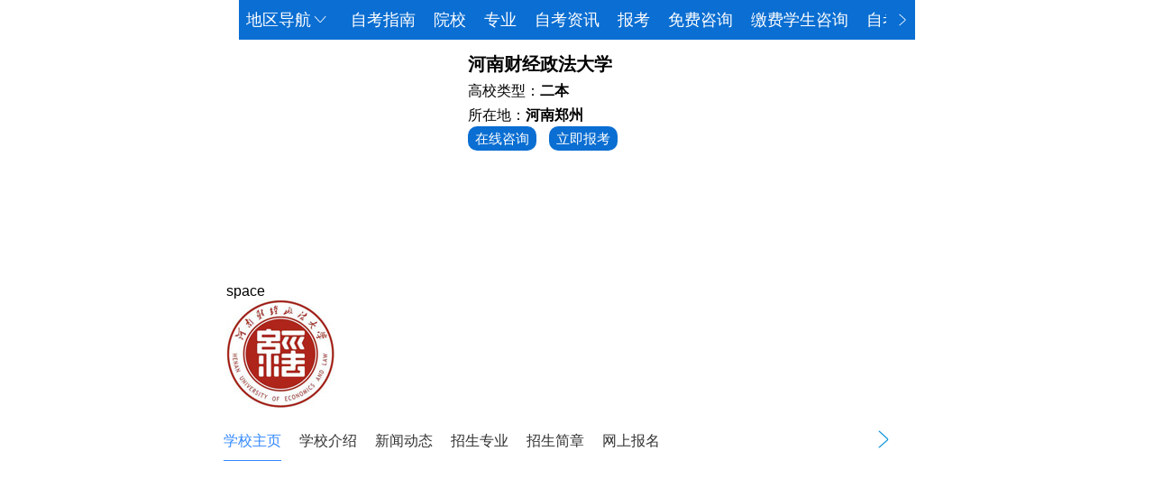

--- FILE ---
content_type: text/html; charset=utf-8
request_url: https://m.zikaowang.org/hncjzfdx/
body_size: 19778
content:
<!DOCTYPE html>
<html mip>
<head>
	
	<meta charset="UTF-8">
	<title>河南财经政法大学自考-河南财经政法大学自考招生网-河南财经政法大学自考本科报名-自考网</title>
	<meta http-equiv="X-UA-Compatible" content="IE=edge,chrome=1" />
	<meta name="viewport" content="width=device-width,initial-scale=1,minimum-scale=1.0,maximum-scale=1.0,user-scalable=no">
	<meta name="keywords" content="河南财经政法大学自考,河南财经政法大学自考招生,河南财经政法大学自考招生网,河南财经政法大学专升本,河南财经政法大学报名,河南财经政法大学自考本科,自考网">
	<meta name="description" content="河南财经政法大学自考招生网为您提供河南财经政法大学自考、河南财经政法大学专升本、河南财经政法大学自考报名、河南财经政法大学自考本科、河南财经政法大学自考招生简章等自考招生信息,自考网让您更全面了解河南财经政法大学自考主考院校。">
	<meta name="applicable-device" content="mobile"> 
	<meta name="format-detection" content="telephone=no"/>  
	<link rel="dns-prefetch" href="//m.zikaowang.org/">
	<link rel="dns-prefetch" href="//www.zikaowang.org/">
	<link rel="shortcut icon" href="//m.zikaowang.org/static/images/favicon.ico">
	<meta http-equiv="Cache-Control" content="no-transform" />
	<link rel="canonical" href="https://m.zikaowang.org/hncjzfdx/"/>
	
	<style mip-custom>
		/*vertical-align:middle;*/
		html, body, div, span, object, iframe, h1, h2, h3, h4, h5, h6, p, blockquote, pre, abbr, address, cite, code, del, dfn, em,img, ins, kbd, q, samp, small, strong, sub, sup, var, b, i, dl, dt, dd, ol, ul, li, fieldset, form, label, legend, table, caption, tbody, tfoot, thead, tr, th, td, article, aside, canvas, details, figcaption, figure, footer, header, hgroup, menu, nav, section, summary, time, mark, audio, video
		{margin:0;padding:0;border:0;outline:0;font-size:100%;background:transparent;}
		article, aside, details, figcaption, figure, footer, header, hgroup, menu, nav, section {display:block;}
		::-webkit-scrollbar {display:none}
		a{-webkit-tap-highlight-color: rgba(0,0,0,0);} /* 消除点击a链接出现的边框*/
		:focus { outline:0; }
		nav ul {list-style-type:none;}
		.clearfix:after{content:"";display:block;height:0;clear:both;visibility:hidden;}
		.clearfix{*+height:1%;}
		i{font-style: normal;}
		li {list-style-type:none;padding: .05rem;}
		blockquote, q {quotes:none;}
		blockquote:before, blockquote:after, q:before, q:after {content:'';content:none;}
		a, span {margin:0;padding:0;font-size:100%;vertical-align:baseline;background:transparent;text-decoration:none;color:#333333;}
		ins {background-color:#ff9;color:#000;text-decoration:none;}
		mark {background-color:#ff9;color:#000;font-style:italic;font-weight:bold;}
		del {text-decoration: line-through;}
		abbr[title], dfn[tetle] {border-bottom:1px dotted;cursor:help;}
		table {border-collapse:collapse;border:none;}
		td {border:solid #dddddd 1px;padding:3px 5px;}
		h1,h2,h3,h4,h5{font-weight: 700;font-size: .18rem;padding: .05rem;}
		p {padding: .05rem;}
		.mleft10 {
			margin-left: 1rem;
		}
		.unbold{
			font-weight: 500!important;
		}
		input[type="button"], input[type="submit"], input[type="reset"],select {-webkit-appearance: none;background-color: #fff;}
		.fl{float:left;}
		.fr{float:right;}
		.clear{clear:both;overflow: hidden;zoom:1;}
		.mtop10{
			margin-top:.12rem;
		}
		.mtop5 {
			margin-top:.05rem;
		}
		html {
			font-size: 100px;
			line-height: 100px
			width: 100%;
		    overflow: hidden;
		    box-sizing: border-box;
		    margin: 0;
		}
		@media screen and (max-width: 360px) {
			html {
				font-size:90px;
				line-height: 90px
			}
		}
		body {
		    width: 100%;
		    overflow: hidden;
		    box-sizing: border-box;
		    max-width: 800px;
		    margin: 0 auto;
		    font: .16rem Arial,Helvetica,sans-serif;
		}
		ul li + li{
			border-top: #eeeeee solid 1px;
		}
		.header .region_btn{
			padding-bottom: 2px;
			height: 95%;
		}
		.padding1 {
			padding: .1rem;
		}
		.padding5 {
			padding: .05rem;
		}
		.font-size16, .font-size16 *{
		    font-size: .16rem;
		}
		.font-size14,.font-size14 * {
		    font-size: .14rem;
		}
		.font-size12 ,.font-size14 *{
		    font-size: .12rem;
		}

		.font-size13,.font-size13 *{
		    font-size: .13rem;
		}
		.font-size18,.font-size18 * {
		    font-size: .18rem;
		}
		.font-size20,.font-size20 * {
		    font-size: .20rem;
		}
		.vertical_center {
		    justify-content:center;
		    display:flex;
		    flex:1;
		    align-items: center;
		}
		.bold {
		    text-align: left;
		    font-size: 16px/24px;
		    font-weight: bold;
		    padding: 5px;
		}
		.text_center {
		    text-align: center;
		    padding: 5px;
		}
		.flexbox,.row ,.form .row,.form .row div{
		    width: auto;
		    display: -webkit-box;
		    -webkit-box-orient: horizontal;
		    -webkit-box-direction: normal;
		    -webkit-box-pack: justify;
		    -webkit-box-align: stretch;
		    -webkit-box-lines: single;
		    display: -webkit-flex;
		    -webkit-justify-content: space-between;
		    -webkit-align-items: strecth;
		    -webkit-align-content: flex-start;
		    -webkit-flex-wrap: nowrap
		}
		.font_grey {
			color: #999;
		}
		.col-1,.col-2,.col-3,.col-4,.col-5,.col-6,.col-7,.col-8,.col-9,.col-10,.col-11,.col-12,.col-sm-22,.col-sm-23,.col-sm-21,.col-sm-20,.col-sm-1,.col-sm-2,.col-sm-3,.col-sm-4 {
		    position: relative;
		    min-height: 1px;
		    padding-right: 1.03092784%;
		    padding-left: 1.03092784%
		}
		.col-sm-1 {
		    width: 4.166666%;
		    flex: 1;
		    -webkit-box-flex: 1;
		    -webkit-flex: 1 1 auto
		}
		.col-sm-2 {
		    width: 8.33333333%;
		    flex: 2;
		    -webkit-box-flex: 2;
		    -webkit-flex: 2 2 auto
		}
		.col-sm-3 {
		    width: 12.5%;
		    flex: 3;
		    -webkit-box-flex: 3;
		    -webkit-flex: 3 3 auto
		}
		.col-sm-4 {
		    width: 16.666666%;
		    flex: 4;
		    -webkit-box-flex: 4;
		    -webkit-flex: 4 4 auto
		}
		.col-sm-20 {
		    width: 83.333333%;
		    flex: 20;
		    -webkit-box-flex: 20;
		    -webkit-flex: 20 20 auto
		}
		.col-sm-21 {
		    width: 91.666666%;
		    flex: 21;
		    -webkit-box-flex: 21;
		    -webkit-flex: 21 21 auto
		}
		.col-sm-22 {
		    width: 95.833333%;
		    flex: 22;
		    -webkit-box-flex: 22;
		    -webkit-flex: 22 22 auto
		}
		.col-sm-23 {
		    width: 91.666666%;
		    flex: 23;
		    -webkit-box-flex: 23;
		    -webkit-flex: 23 23 auto
		}
		.col-1 {
		    width: 8.33333333%;
		    -webkit-box-flex: 1;
		    -webkit-flex: 1 1 auto
		}
		.col-2 {
		    width: 16.66666667%;
		    -webkit-box-flex: 2;
		    -webkit-flex: 2 2 auto
		}
		.col-3 {
		    width: 25%;
		    -webkit-box-flex: 3;
		    -webkit-flex: 3 3 auto
		}
		.col-4 {
		    width: 33.33333333%;
		    -webkit-box-flex: 4;
		    -webkit-flex: 4 4 auto
		}
		.col-5 {
		    width: 41.66666667%;
		    -webkit-box-flex: 5;
		    -webkit-flex: 5 5 auto
		}
		.col-6 {
		    width: 50%;
		    -webkit-box-flex: 6;
		    -webkit-flex: 6 6 auto
		}
		.col-7 {
		    width: 58.33333333%;
		    -webkit-box-flex: 7;
		    -webkit-flex: 7 7 auto
		}
		.col-8 {
		    width: 66.66666667%;
		    -webkit-box-flex: 8;
		    -webkit-flex: 8 8 auto
		}
		.col-9 {
		    width: 75%;
		    -webkit-box-flex: 9;
		    -webkit-flex: 9 9 auto
		}
		.col-10 {
		    width: 83.33333333%;
		    -webkit-box-flex: 10;
		    -webkit-flex: 10 10 auto
		}
		.col-11 {
		    width: 91.66666667%;
		    -webkit-box-flex: 11;
		    -webkit-flex: 11 11 auto
		}
		.col-12 {
		    width: 100%;
		    -webkit-box-flex: 12;
		    -webkit-flex: 12 12 auto
		}
		.two-cell {
			display: inline-block;
			width: 49%;
			padding-top: .05rem;
			box-sizing: border-box;
		}
		.two-cell h2 {
			padding: 4px;
		}
		.icon {
			display: none;
		}
		.select_icon {
			border:2px solid #eeeeee;
			border-radius: 5px;
		}
		.icon_box {
			height: .3rem;
			width: .3rem;
			margin-right: .08rem;
		}
		.icon_box_sm {
			height: .15rem;
			width: .15rem;
			margin-right: .04rem;
		}
		.icon_box_md {
			height: .2rem;
			width: .2rem;
			margin-right: .04rem;
		}
		.icon_box_md,.icon_box_sm,.icon_box {
			position: relative;
			display: inline-block;
			overflow: hidden;
			line-height: 100%!important;
		}
		.icon_box svg,.icon_box_sm svg,.icon_box_md svg {
			width: 100%;
			height: 100%;
		}
		.list-item {
			padding: 10px 20px;
			text-align: left;
			overflow: hidden;
			border-bottom: #eeeeee solid 1px;
			vertical-align: middle;
		}
		.list-item a {
			height: 100%;
			display: inline-block;
		}
		.list-item h2 {
			font-weight: 500;
			color: #333;
			font-size: .18rem;
		}
		.list-item img {
			display: inline-block;
		}
		.list-bottom {
			color: #999!important;
			padding-top: 10px;
			font: 14px/22px Arial,Helvetica,sans-serif;
		}
		.list-bottom span {
			color: #999;
		}
		.margin-left {
			margin-left: 30px;
		}
		.foot-link {
			color:#fff;
			vertical-align: middle;
		}
		.right {
			display: flex!important;
			display: box;      
			display: -webkit-box;      
			display: -moz-box;     
			display: -ms-flexbox;   
			display: -webkit-flex;			
			justify-content:flex-end;
		}
		.flex_right {
			height: 100%;
			display: flex!important;
			display: box;              /* OLD - Android 4.4- */
			display: -webkit-box;      /* OLD - iOS 6-, Safari 3.1-6 */
			display: -moz-box;         /* OLD - Firefox 19- (buggy but mostly works) */
			display: -ms-flexbox;      /* TWEENER - IE 10 */
			display: -webkit-flex;     /* NEW - Chrome */
			/* 09版 */
			-webkit-box-align: center;
			/* 12版 */
			-webkit-align-items: center;
			-moz-align-items: center;
			-ms-align-items: center;
			-o-align-items: center;
			justify-content:flex-end;
		}
		.relative {
			display: inline-block;
			position: relative;
			height: 100%;
		}
		.absolute_middle {
			position: absolute;
			left: 50%;
			right: 50%;
			transform: translate(-50%, -50%);
		}
		.flex_left {
			height: 100%;
			display: flex!important;
			display: box;              /* OLD - Android 4.4- */
			display: -webkit-box;      /* OLD - iOS 6-, Safari 3.1-6 */
			display: -moz-box;         /* OLD - Firefox 19- (buggy but mostly works) */
			display: -ms-flexbox;      /* TWEENER - IE 10 */
			display: -webkit-flex;     /* NEW - Chrome */
			align-items: center;
			/* 09版 */
			-webkit-box-align: center;
			/* 12版 */
			-webkit-align-items: center;
			-moz-align-items: center;
			-ms-align-items: center;
			-o-align-items: center;
			justify-content:flex-start;
		}
		.vertical_middle {
			vertical-align: middle;
		}
		.text_middle {
			display: inline-block;
			vertical-align:middle;
			padding-left: 5px;
			height: 100%;
			line-height: 100%;
		}
		.vertical_center span {
			font-size: .13rem;
		}
		/*文章*/
		.article {
			background-color: #fff;
		}
		.article .article_header {
			padding: .05rem .1rem;
		}
		.article .article_title {
			color: #000;
			font-size: .24rem;
    		line-height: .35rem;
    		font-weight: 700;
		}
		.article .article_time {
			color: #999;
    		font-weight: 400;
    		font-size: .12rem;
		}
		.article_nav {
			padding: .1rem;
			border-bottom: 1px solid #eeeeee;
		}
		.article_nav a{
			color: #0a6ed2;
		}
		.article_content {
			padding: .1rem;
			font-size: .18rem;
    		line-height: 25px;
    		letter-spacing:.2px;
    		color: #333;
    		text-align: justify;
    		word-break: break-word;
    		overflow: hidden;
    		max-width: 100%;
    		overflow: hidden;
    	}
    	.article_content table {
    		text-indent: 0;
    	}
    	.article_content div {
    		text-indent: .36rem;
    	}
    	.article_content table tr div {
    		text-indent: 0;
    	}
    	.article_content a {
    		color: #0a6ed2;
    	}
		.article_content img{
			display: block;
			width: 100%!important;
			max-height: 400px!important;
		}
		.article_content .table-container
		{
			font-size: .12rem!important;
			width: 100%!important;
			overflow-y: auto!important;
			_overflow: auto!important;
			margin: 0 0 1em!important;
		}
		.table-container table{border:0!important; border-collapse:collapse!important;}
		.table-container table td,.table-container table th{border:1px solid #999!important; padding:.1rem!important;min-width: .7rem!important;}
		//添加IOS下滚动条
		.article .article_content .table-container::-webkit-scrollbar
		{
			-webkit-appearance: none!important;
			width: 14px!important;
			height: 14px!important;
		}
		.article_content .table-container::-webkit-scrollbar-thumb
		{
			border-radius: 8px!important;
			border: 3px solid #fff!important;
			background-color: rgba(0, 0, 0, .3)!important;
		}
		/*文章*/
		/*style.css*/
		/*base header*/
		.base_fix{
			width: 100%;
			background-color: #0a6ed2;
			box-sizing: border-box;
			z-index: 1;
			max-width: 750px;
			opacity: 1;
			margin: auto;
		}
		.header {
			width: 100%;
			min-height: .4rem;
			max-height: .55rem;
		}
		.footer {
			width: 100%;
			padding: .1rem;
		}
		.header li,.header a,.header span {
			color: #fff;
			font-size: .18rem;
		}
		.header .mip-vd-tabs-nav-selected {
			border-bottom: 2px solid #fff!important;
		}
		.header .logo a{
			width: 100%;
			height: 100%;
			max-height: .5rem;
		}
		.header .logo img {
			max-width: .64rem;
			max-height: .5rem;
		}
		.header .mip-vd-tabs-nav-view,.header .mip-vd-tabs-nav{
			background-color:#0a6ed2;
		}
		.header .index_bgcolor {
			background: -webkit-linear-gradient(left, #e34028 , #f8701b);
		}
		.region_bgcolor,.region_bgcolor .mip-vd-tabs-nav {
			background: #2d58a8!important;
		}
		.main {
			margin-bottom:.4rem;
		}
		/*.main {
			margin-bottom:.5rem;
		}*/
		.region {
			padding: .15rem;
		}
		.region a {
			display: inline-block;
			padding: .1rem;
			font-size: .18rem;
			color: #fff;
		}
		.copyright {
			text-align: center;
			color: #999;
			font-size: .12rem;
			padding: .1rem;
		}
   		/*base header*/	
   		/*index*/
   		.mip-carousle-subtitle{
   			background-color: #333;
   			opacity: 0.8;
   			filter:alpha(opacity=80); 
   			-moz-opacity:0.8; 
   			-khtml-opacity:0.8; 
   			font-size: .19rem;
   			padding: .05rem .1rem;
   		}
   		.icobox {
   			text-align: center;
   			padding: .05rem;
   			border-bottom: #f7f7f7 solid .08rem;
   		}
   		.icobox .col-4{
   			padding: 0 .2rem;
   		}
   		.icobox span {
   			font-size: .16rem;
   			color:#666;
   		}
   		.icobox a {
   			display: inline-block;
   		}
   		.area_box {
   			position: relative;
   			border-bottom: #f7f7f7 solid .08rem;
   		}
   		.area_box .area_title{
   			position: relative;
   			border-bottom: #dddddd solid 1px;
   			padding: 0 .05rem;
   		}
   		.area_title .title{
   			padding: 0.05rem 0;
   			display: inline-block;
   			border-bottom: #0a6ed2 solid 2px;
   			font-size: .18rem;
   			font-weight: 700;
   		}
   		.area_box .ul_img_list li {
   			padding: .1rem 0;
   			border-bottom: #dddddd solid 1px;
   		}
   		.area_box .mip-vd-tabs-nav-selected {
   			border-bottom: 2px solid #0a6ed2 !important;
   			color: #0a6ed2 !important;
   		}
   		.more,.btn {
   			padding:.05rem .08rem;
   			font-size: .15rem;
   			border: #999 solid 1px;
   			border-radius: 10px;
   			text-align: center;
   		}
   		.btn_blue {
   			background-color: #0a6ed2;
   			color: #fff;
   			border: none;
   		}
		/*index*/
		/* college list */
		.choices_box {
			padding: .1rem;
			background-color: #fff;
			font-size: .18rem;
		}		
		.lightbox {
			color: #fff;
			font-size: .16rem;
		}
		.current,.font_blue,.font_blue *{
			color: #0a6ed2;
		}
		.font_black,.font_black *{
			color: #000!important;
		}
		.kind_box li{
			padding: .15rem .2rem;
			text-align: center;
			font-size: .18rem;
		}
		.tip_area {
			background-color: #f5f5f5;
			padding: .1rem;
			font-size: .16rem;
		}
		.tip_area span {
			color: #0a6ed2;
		}
		.margin_less {
			margin-right: -8%;
		}
		.margin_less8 {
			margin-left: -5%;
		}
		.college_header p,.college_header h3,.college_header h1,.college_header div {
			padding: .03rem; 
		}
		.img_box {
			padding: .05rem;
		}
		.indent_p {
			text-indent: .28rem;
		}
		.special_li,.special_li span,.mip-vd-tabs-nav-selected.special_li,.mip-vd-tabs-nav-selected.special_li span{
			border-bottom: none!important;
			color: #fff!important;
		}
		.form input,.form select {
			color: #757575;
			width: 100%;
			height: 100%;
			margin: 0;
		}
		.form .row,.form div{
			padding: .05rem!important;
		}
		.form .submit_btn {
			background-color: #0a6ed2;
			color: #fff;
		}
		.mip-vd-tabs-nav {
			padding: 0!important;
		}
		.mip-vd-tabs-nav .mip-vd-tabs-nav-li {
			padding: 0!important;
			font-size: .16rem;
		}
		.mip-vd-tabs-nav-li + .mip-vd-tabs-nav-li{
			margin-left: .2rem!important;
		}
		.lightbox {
			padding-top: .6rem;
		}
		.text_nav {
			margin-top:.2rem;
		}
		.text_nav a{
			font-size: .17rem;
			padding: .05rem .02rem;
		}
		.text_nav .col-3 + .col-3 {
			border-left:1px solid #dddddd;
		}
		.text_nav .row+.row{
			border-top:1px solid #dddddd;
		}
		.college_p {
			color: #333;
			padding: .05rem;
			font-size: .18rem;
		}
		.mip-layout-container.mip-gototop-show {
			background-color: rgba(255,255,255,0);
		}
		.pay_img_box {
			padding: .2rem .5rem;
		}
		.mip-showmore-btn{
			    display: inline-block!important;
			    cursor: pointer!important;
			    font-size: 0.16rem!important;
			    color: #5b92e1!important;
			    text-indent: 0px!important;
			    border: 0px!important;
			    text-align: center!important;
			    width:100%!important;
			    padding:0px!important;
			    background-color: #fff!important;
		}
		.mip-showmore-btn{
			height: 50px;
			line-height: 63px;
		}
		.area_box123{
			display: block;
			text-align: center;
		}
		.toux{
			    font-weight: bold;
    font-size: 15px;
    margin-left: 5px;
		}
		.xintoux{
			    margin-top: 4px !important;
		}
		.xinjianjie{
			padding:0px !important;
		}
		.xuexi123{
			margin-top:11px;
		}
		#showmore0123{
			padding: .1rem;
		    font-size: .18rem;
		    line-height: 25px;
		    letter-spacing: .2px;
		    color: #333;
		    text-align: justify;
		    word-break: break-word;
		    overflow: hidden;
		    max-width: 100%;
		    overflow: hidden;
		    text-indent: .36rem;
		}
		
		p.more1 {
			text-align: center;
			}
		p.more1 a {
			text-decoration: underline;
			font-size: 0.16rem;
			color: #e7565c;
			}
		.red{
		  color:#FF9933;
	          font-weight :bold;
		}
		
		
	</style>
	<link rel="stylesheet" type="text/css" href="https://c.mipcdn.com/static/v1/mip.css">
	
<script type="application/ld+json">
    {
        "@context": "https://ziyuan.baidu.com/contexts/cambrian.jsonld",
        "@id": "http://m.zikaowang.org/hncjzfdx/",
        "appid": "1579140087564473",
        "title": "河南财经政法大学自考-河南财经政法大学自考招生网-河南财经政法大学自考本科报名-自考网",
        "images": [
            "http://m.zikaowang.org/media/2014256937.jpg"
        ],
        "description": "河南财经政法大学自考招生网为您提供河南财经政法大学自考、河南财经政法大学专升本、河南财经政法大学自考报名、河南财经政法大学自考本科、河南财经政法大学自考招生简章等自考招生信息，自考网让您更全面了解河南财经政法大学自考主考院校。",
        "pubDate": "2018-04-20T02:04:45"
    }
</script>

	<script>
(function(){
var el = document.createElement("script");
el.src = "https://lf1-cdn-tos.bytegoofy.com/goofy/ttzz/push.js?028dc683a26827feab03142f0b6b615f93b7091a18e32c10f1a2a3a2cc3ce0e330632485602430134f60bc55ca391050b680e2741bf7233a8f1da9902314a3fa";
el.id = "ttzz";
var s = document.getElementsByTagName("script")[0];
s.parentNode.insertBefore(el, s);
})(window)
</script>

</head>
<body>
	<mip-cambrian site-id="1579140087564473"></mip-cambrian>
	<mip-stats-baidu>
		<script type="application/json">
			{
				"token": "8b371169abf1799706b8e3687ce6fd53",
				"_setCustomVar": [1, "login", "1", 2],
				"_setAutoPageview": [true]
			}
		</script>
	</mip-stats-baidu>
	<svg t="1522166631447" class="icon" viewBox="0 0 1024 1024" version="1.1" xmlns="http://www.w3.org/2000/svg" p-id="2681" xmlns:xlink="http://www.w3.org/1999/xlink" width="200" height="200"><symbol viewBox="0 0 1024 1024" id="home"><defs></defs><path d="M965.963701 486.74685 526.971481 47.839565 89.258395 485.532185c-8.363482 8.383948-8.363482 21.966291 0 30.349215 8.42488 8.385994 21.98778 8.385994 30.349215 0l76.296687-76.252685L195.904297 877.321336c0 30.099529 24.460088 54.580083 54.559617 54.580083l559.219441 0c30.099529 0 54.580083-24.480554 54.580083-54.580083L864.263437 445.791066l71.351048 71.307046c4.15053 4.234441 9.641591 6.246261 15.174608 6.246261 5.449106 0 10.982122-2.012843 15.175631-6.246261C974.347648 508.756119 974.347648 495.131821 965.963701 486.74685M821.337789 877.321336c0 6.415107-5.240351 11.654434-11.655458 11.654434L250.463913 888.97577c-6.415107 0-11.632945-5.239328-11.632945-11.654434L238.830969 396.703067l288.140513-288.204981L821.337789 402.865417 821.337789 877.321336 821.337789 877.321336z" p-id="2682" fill="#ffffff"></path><path d="M406.408615 455.833793c0 66.821895 54.328349 121.193223 121.193223 121.193223 66.862827 0 121.1922-54.371328 121.1922-121.193223 0-66.819848-54.329373-121.149221-121.1922-121.149221C460.736964 334.685595 406.408615 389.013945 406.408615 455.833793M527.600815 377.61022c43.134403 0 78.263481 35.130102 78.263481 78.223572 0 43.179428-35.129078 78.265528-78.263481 78.265528-43.136449 0-78.266551-35.087123-78.266551-78.265528C449.334263 412.740322 484.464365 377.61022 527.600815 377.61022" p-id="2683" fill="#ffffff"></path></symbol></svg>

	<svg t="1522167077772" class="icon" viewBox="0 0 1024 1024" version="1.1" xmlns="http://www.w3.org/2000/svg" p-id="5541" xmlns:xlink="http://www.w3.org/1999/xlink" width="200" height="200"><symbol viewBox="0 0 1024 1024" id="survey_white"><defs></defs><path d="M731.499531 47.014558C770.629127 47.014558 802.392705 78.618418 802.392705 117.545505L802.392744 446.638311 412.872048 846.262065 423.917326 846.262039 139.970966 846.262039C100.8091 846.262039 69.096657 814.801393 69.096657 775.971075L69.096655 47.014558 45.441945 47.014558 731.499531 47.014558ZM21.787234 0 21.787234 23.507279 21.787234 775.971075C21.787234 840.784929 74.69902 893.276596 139.970966 893.276596L423.917326 893.276596 433.836385 893.276596 440.788839 886.246008 842.918932 479.596694 849.702128 472.737265 849.702128 463.120003 849.702128 117.545505C849.702128 52.665733 796.770234 0 731.499531 0L45.441945 0 21.787234 0Z" p-id="5542" fill="#ffffff"></path><path d="M778.22803 636.420841 866.898308 725.091119 885.125447 744.577647 982.593479 646.374481 855.512968 518.560378 759.89601 618.825996 778.22803 636.420841ZM917.371009 643.055851 882.031912 678.622341 822.728724 621.430852 856.902924 584.309841 917.371009 643.055851Z" p-id="5543" fill="#ffffff"></path><path d="M772.341518 604.741944 515.869818 861.213644 510.878071 866.205391 509.49361 873.127701 486.177999 989.705748 479.319149 1024 513.613401 1017.14115 630.191448 993.825539 637.113758 992.441078 642.105505 987.449331 898.577205 730.977631 915.06383 714.491006 898.577205 698.00438 805.314769 604.741944 788.828143 588.255319 772.341518 604.741944 772.341518 604.741944 772.341518 604.741944ZM788.548057 654.71881 849.238319 714.613627 613.059177 948.099878 537.423434 964.538791 556.253326 886.787689 788.548057 654.71881Z" p-id="5544" fill="#ffffff"></path><path d="M154.380179 392.170213 695.321949 392.170213C708.387226 392.170213 718.978723 382.415735 718.978723 370.382979 718.978723 358.350223 708.387226 348.595745 695.321949 348.595745L154.380179 348.595745C141.314903 348.595745 130.723404 358.350223 130.723404 370.382979 130.723404 382.415735 141.314903 392.170213 154.380179 392.170213L154.380179 392.170213 154.380179 392.170213Z" p-id="5545" fill="#ffffff"></path><path d="M154.380179 239.659574 695.321949 239.659574C708.387226 239.659574 718.978723 229.905096 718.978723 217.87234 718.978723 205.839583 708.387226 196.085106 695.321949 196.085106L154.380179 196.085106C141.314903 196.085106 130.723404 205.839583 130.723404 217.87234 130.723404 229.905096 141.314903 239.659574 154.380179 239.659574L154.380179 239.659574 154.380179 239.659574Z" p-id="5546" fill="#ffffff"></path></symbol></svg>
	<svg t="1522167200766" class="icon"  viewBox="0 0 1024 1024" version="1.1" xmlns="http://www.w3.org/2000/svg" p-id="5722" xmlns:xlink="http://www.w3.org/1999/xlink" width="200" height="200"><symbol viewBox="0 0 1024 1024" id="comment"><defs></defs><path d="M131.253515 789.333333C87.810305 789.333333 52.51282 753.473975 52.51282 709.41763L52.51282 69.333333 26.25641 96 892.853331 96C936.231586 96 971.487179 131.853286 971.487179 175.915703L971.487179 816 997.74359 789.333333 525.128205 789.333333 517.234323 789.333333 510.649171 793.754413 285.912493 944.636066C273.815607 952.757562 270.491629 969.301024 278.488179 981.586923 286.484727 993.872821 302.773675 997.248736 314.87056 989.127241L539.607238 838.245587 525.128205 842.666667 997.74359 842.666667 1024 842.666667 1024 816 1024 175.915703C1024 102.41369 965.24899 42.666667 892.853331 42.666667L26.25641 42.666667 0 42.666667 0 69.333333 0 709.41763C0 782.925715 58.804881 842.666667 131.253515 842.666667L268.117303 842.666667C282.618319 842.666667 294.373713 830.727593 294.373713 816 294.373713 801.272407 282.618319 789.333333 268.117303 789.333333L131.253515 789.333333Z" p-id="5723" fill="#ffffff"></path><path d="M367.589743 442.666667C367.589743 383.756294 320.568162 336 262.564102 336 204.560043 336 157.538461 383.756294 157.538461 442.666667 157.538461 501.577039 204.560043 549.333333 262.564102 549.333333 320.568162 549.333333 367.589743 501.577039 367.589743 442.666667ZM210.051282 442.666667C210.051282 413.211479 233.562074 389.333333 262.564102 389.333333 291.566133 389.333333 315.076924 413.211479 315.076924 442.666667 315.076924 472.121854 291.566133 496 262.564102 496 233.562074 496 210.051282 472.121854 210.051282 442.666667Z" p-id="5724" fill="#ffffff"></path><path d="M630.153845 442.666667C630.153845 383.756294 583.132265 336 525.128205 336 467.124145 336 420.102564 383.756294 420.102564 442.666667 420.102564 501.577039 467.124145 549.333333 525.128205 549.333333 583.132265 549.333333 630.153845 501.577039 630.153845 442.666667ZM472.615386 442.666667C472.615386 413.211479 496.126176 389.333333 525.128205 389.333333 554.130236 389.333333 577.641026 413.211479 577.641026 442.666667 577.641026 472.121854 554.130236 496 525.128205 496 496.126176 496 472.615386 472.121854 472.615386 442.666667Z" p-id="5725" fill="#ffffff"></path><path d="M892.717948 442.666667C892.717948 383.756294 845.696367 336 787.692307 336 729.688247 336 682.666667 383.756294 682.666667 442.666667 682.666667 501.577039 729.688247 549.333333 787.692307 549.333333 845.696367 549.333333 892.717948 501.577039 892.717948 442.666667ZM735.179488 442.666667C735.179488 413.211479 758.690278 389.333333 787.692307 389.333333 816.694338 389.333333 840.205129 413.211479 840.205129 442.666667 840.205129 472.121854 816.694338 496 787.692307 496 758.690278 496 735.179488 472.121854 735.179488 442.666667Z" p-id="5726" fill="#ffffff"></path></symbol></svg>
	<svg t="1522168341924" class="icon"  viewBox="0 0 1024 1024" version="1.1" xmlns="http://www.w3.org/2000/svg" p-id="6079" xmlns:xlink="http://www.w3.org/1999/xlink" width="200" height="200"><symbol viewBox="0 0 1024 1024" id="more"><defs></defs><path d="M642.174253 504.59418C650.164439 511.835287 650.070886 522.174253 641.84009 529.376198L332.618569 799.94503C323.751654 807.703582 322.853148 821.181184 330.611697 830.048098 338.370249 838.915012 351.847851 839.813519 360.714765 832.05497L669.936288 561.486138C697.36486 537.486138 697.727953 497.358861 670.825747 472.978737L360.992414 192.192278C352.26205 184.280386 338.770837 184.943889 330.858944 193.674252 322.947053 202.404616 323.610556 215.895829 332.340919 223.807723L642.174253 504.59418Z" p-id="6080" fill="#ffffff"></path></symbol></svg>
	<svg t="1522215572109" class="icon" viewBox="0 0 1024 1024" version="1.1" xmlns="http://www.w3.org/2000/svg" p-id="9203" xmlns:xlink="http://www.w3.org/1999/xlink" width="200" height="200"><symbol viewBox="0 0 1024 1024" id="close"><defs></defs><path d="M176.661601 817.172881C168.472798 825.644055 168.701706 839.149636 177.172881 847.338438 185.644056 855.527241 199.149636 855.298332 207.338438 846.827157L826.005105 206.827157C834.193907 198.355983 833.964998 184.850403 825.493824 176.661601 817.02265 168.472798 803.517069 168.701706 795.328267 177.172881L176.661601 817.172881Z" p-id="9204" fill="#ffffff"></path><path d="M795.328267 846.827157C803.517069 855.298332 817.02265 855.527241 825.493824 847.338438 833.964998 839.149636 834.193907 825.644055 826.005105 817.172881L207.338438 177.172881C199.149636 168.701706 185.644056 168.472798 177.172881 176.661601 168.701706 184.850403 168.472798 198.355983 176.661601 206.827157L795.328267 846.827157Z" p-id="9205" fill="#ffffff"></path></symbol></svg>
	<svg t="1522337134263" class="icon" viewBox="0 0 1024 1024" version="1.1" xmlns="http://www.w3.org/2000/svg" p-id="2940" xmlns:xlink="http://www.w3.org/1999/xlink" width="200" height="200"><symbol viewBox="0 0 1024 1024" id="more_unfold_white"><defs></defs><path d="M478.31207 644.159081C502.692194 671.061286 542.819471 670.698193 566.819471 643.269621L837.388303 334.048098C845.146852 325.181184 844.248346 311.703582 835.381431 303.94503 826.514517 296.186481 813.036915 297.084988 805.278364 305.951902L534.709532 615.173423C527.507586 623.40422 517.168621 623.497773 509.927514 615.507586L229.141056 305.674253C221.229163 296.943889 207.737949 296.280386 199.007586 304.192277 190.277222 312.104171 189.61372 325.595383 197.525612 334.325747L478.31207 644.159081Z" p-id="2941" fill="#ffffff"></path></symbol></svg>

	<mip-lightbox
		id="region-lightbox"
		layout="nodisplay"
		class="mip-hidden"
		content-scroll>
		<div class="lightbox">
			<div class="region">
				
				
				<a href="/">全国</a>
				
				
				
				<a href="/beijin/">北京</a>
				
				
				
				<a href="/shanghai/">上海</a>
				
				
				
				<a href="/tianjin/">天津</a>
				
				
				
				<a href="/chongqing/">重庆</a>
				
				
				
				<a href="/hebei/">河北</a>
				
				
				
				<a href="/shanxi/">山西</a>
				
				
				
				<a href="/liaoning/">辽宁</a>
				
				
				
				<a href="/jilin/">吉林</a>
				
				
				
				<a href="/jiangsu/">江苏</a>
				
				
				
				<a href="/zhejiang/">浙江</a>
				
				
				
				<a href="/anhui/">安徽</a>
				
				
				
				<a href="/fujian/">福建</a>
				
				
				
				<a href="/jiangxi/">江西</a>
				
				
				
				<a href="/shandong/">山东</a>
				
				
				
				<a href="/henan/">河南</a>
				
				
				
				<a href="/hubei/">湖北</a>
				
				
				
				<a href="/hunan/">湖南</a>
				
				
				
				<a href="/guangdong/">广东</a>
				
				
				
				<a href="/hainan/">海南</a>
				
				
				
				<a href="/sichuan/">四川</a>
				
				
				
				<a href="/guizhou/">贵州</a>
				
				
				
				<a href="/yunnan/">云南</a>
				
				
				
				<a href="/shanx/">陕西</a>
				
				
				
				<a href="/gansu/">甘肃</a>
				
				
				
				<a href="/qinghai/">青海</a>
				
				
				
				<a href="/guangxi/">广西</a>
				
				
				
				<a href="/xizang/">西藏</a>
				
				
				
				<a href="/ningxia/">宁夏</a>
				
				
				
				<a href="/xinjiang/">新疆</a>
				
				
				
				<a href="/heilongjiang/">黑龙江</a>
				
				
				
				<a href="/neimenggu/">内蒙古</a>
				
				
			</div>
			<div on="tap:region-lightbox.toggle" class="lightbox-close vertical_center mtop10"><i class="icon_box"><svg><use xlink:href="#close"/></svg></i></div>
		</div>
	</mip-lightbox>	
	<div class="header base_fix ">
		<div class="row">
			<div class="col-sm-23">
				<mip-vd-tabs allow-scroll current="0">
					<section class="tab-nav">
						<li class="special_li"><span class="vertical_center" on="tap:region-lightbox.toggle" id="btn-open" role="button" tabindex="0">地区导航 <i class="icon_box_md"><svg><use xlink:href="#more_unfold_white"/></svg></i></span></li>
						<li><a href="/zn/">自考指南</a></li>
						
							<li><a href="/guangdong/dx/">院校</a></li>
						
						<li><a href="/guangdong/zy/">专业</a></li>
						
						
						
							<li><a href="/z/">自考资讯</a></li>
						

						
						<li><a rel="nofollow" href="https://zkbmrk.zikaowang.org/?scene=10001">报考</a></li>	
						
						<li><a rel="nofollow" href="https://zixun.zikaowang.org/?scene=10011">免费咨询</a></li>
						
						<li><a rel="nofollow" href="https://baomingxuesheng.zikaowang.org/?scene=102010">缴费学生咨询</a></li>
						
						<li><a rel="nofollow" href="https://m.zikaowang.org/zikao/">自考问答</a></li>
						
						<li><a href="https://m.zikaowang.org/zhinan/">自考经验</a></li>
						
						<li><a href="https://m.zikaowang.org/beikao/">备考</a></li>
						
						<li><a rel="nofollow" href="https://chengjichaxun.zikaowang.org/?scene=102010">成绩查询</a></li>
						
						<li><a rel="nofollow" href="https://chengjichaxun.zikaowang.org/?scene=102010">科目查询</a></li>
						
						<li><a rel="nofollow" href="https://jinshuju.net/f/r8ZF5I">自考测评</a></li>
						
						<li><a rel="nofollow" href="https://jinshuju.net/f/UFK4kN">测专业</a></li>				
						
						
						
						
					
					</section>
				</mip-vd-tabs>
			</div>
			<div class="ccol-sm-1">
				<i class="icon_box_md mtop10"><svg><use xlink:href="#more"/></svg></i>
			</div>
		</div>
	</div>
	
	<div class="main">

		


<mip-push></mip-push>
<mip-cambrian site-id="1579140087564473"></mip-cambrian>
<svg t="1522165170334" class="icon" viewBox="0 0 1024 1024" version="1.1" xmlns="http://www.w3.org/2000/svg" p-id="3773" xmlns:xlink="http://www.w3.org/1999/xlink" width="200" height="200"><symbol viewBox="0 0 1024 1024" id="survey"><defs></defs><path d="M731.499531 47.014558C770.629127 47.014558 802.392705 78.618418 802.392705 117.545505L802.392744 446.638311 412.872048 846.262065 423.917326 846.262039 139.970966 846.262039C100.8091 846.262039 69.096657 814.801393 69.096657 775.971075L69.096655 47.014558 45.441945 47.014558 731.499531 47.014558ZM21.787234 0 21.787234 23.507279 21.787234 775.971075C21.787234 840.784929 74.69902 893.276596 139.970966 893.276596L423.917326 893.276596 433.836385 893.276596 440.788839 886.246008 842.918932 479.596694 849.702128 472.737265 849.702128 463.120003 849.702128 117.545505C849.702128 52.665733 796.770234 0 731.499531 0L45.441945 0 21.787234 0Z" p-id="3774"></path><path d="M778.22803 636.420841 866.898308 725.091119 885.125447 744.577647 982.593479 646.374481 855.512968 518.560378 759.89601 618.825996 778.22803 636.420841ZM917.371009 643.055851 882.031912 678.622341 822.728724 621.430852 856.902924 584.309841 917.371009 643.055851Z" p-id="3775"></path><path d="M772.341518 604.741944 515.869818 861.213644 510.878071 866.205391 509.49361 873.127701 486.177999 989.705748 479.319149 1024 513.613401 1017.14115 630.191448 993.825539 637.113758 992.441078 642.105505 987.449331 898.577205 730.977631 915.06383 714.491006 898.577205 698.00438 805.314769 604.741944 788.828143 588.255319 772.341518 604.741944 772.341518 604.741944 772.341518 604.741944ZM788.548057 654.71881 849.238319 714.613627 613.059177 948.099878 537.423434 964.538791 556.253326 886.787689 788.548057 654.71881Z" p-id="3776"></path><path d="M154.380179 392.170213 695.321949 392.170213C708.387226 392.170213 718.978723 382.415735 718.978723 370.382979 718.978723 358.350223 708.387226 348.595745 695.321949 348.595745L154.380179 348.595745C141.314903 348.595745 130.723404 358.350223 130.723404 370.382979 130.723404 382.415735 141.314903 392.170213 154.380179 392.170213L154.380179 392.170213 154.380179 392.170213Z" p-id="3777"></path><path d="M154.380179 239.659574 695.321949 239.659574C708.387226 239.659574 718.978723 229.905096 718.978723 217.87234 718.978723 205.839583 708.387226 196.085106 695.321949 196.085106L154.380179 196.085106C141.314903 196.085106 130.723404 205.839583 130.723404 217.87234 130.723404 229.905096 141.314903 239.659574 154.380179 239.659574L154.380179 239.659574 154.380179 239.659574Z" p-id="3778"></path></symbol></svg>

<svg t="1522159951541" class="icon" viewBox="0 0 1024 1024" version="1.1" xmlns="http://www.w3.org/2000/svg" p-id="3641" xmlns:xlink="http://www.w3.org/1999/xlink" width="200" height="200"><symbol viewBox="0 0 1024 1024" id="office"><defs></defs><path d="M335.282306 183.504536C399.587328 182.548893 442.778899 199.117283 470.183494 226.629346 479.127332 235.60826 485.691302 245.142637 490.241971 254.557311 492.795622 259.840447 494.049041 263.561299 494.358795 264.925906L493.723712 259.259077 493.723706 699.099804C493.723706 696.981894 495.816045 692.079345 503.591595 688.635633 511.039185 685.337167 515.68422 686.834726 517.176538 688.093387L500.671543 707.66237 521.297207 692.498532C514.140179 682.763631 499.631258 670.285491 476.134074 658.64086 439.577969 640.524544 390.86048 629.894921 328.491925 629.894918 265.860796 629.894918 219.424582 640.28182 186.827162 658.258419 164.977332 670.308013 152.538132 683.718827 147.220271 694.69113L170.257196 705.856258 151.035786 688.947757C152.884078 686.846639 158.307299 684.196634 167.849005 687.949566 177.092077 691.585039 179.2 696.799883 179.2 699.335548L179.2 398.950257 179.2 259.259077 175.817447 271.976979C177.078908 269.773279 180.088681 265.192189 184.828724 259.034371 192.95423 248.478476 202.792594 237.872508 214.297641 227.992039 247.526453 199.455319 287.381649 182.790944 334.514421 183.504429L335.282306 183.504536ZM335.289387 132.310295C274.661039 131.392517 223.081402 152.95915 180.940156 189.149816 156.32698 210.287473 139.975514 231.529763 131.382553 246.541175L128 252.450301 128 259.259077 128 398.950257 128 699.335548C128 736.73895 164.542545 751.111817 189.478606 722.764759L191.776657 720.152358 193.294121 717.021387C194.07832 715.403356 199.156367 709.928666 211.552092 703.092757 236.030601 689.593519 274.024879 681.094918 328.491925 681.094918 383.221547 681.094921 424.163878 690.02809 453.399258 704.516431 469.376966 712.434594 477.614626 719.519247 480.045882 722.82621L481.844905 725.27322 484.166551 727.231356C511.279708 750.0993 544.923706 735.198707 544.923706 699.099804L544.923712 259.259078 544.288627 253.592249C540.427211 236.580977 529.175531 213.302876 506.45814 190.496398 468.987716 152.87903 412.352271 131.153539 334.521502 132.310188L335.289387 132.310295Z" p-id="3642"></path><path d="M0 389.973306 0 868.143132C0 904.875637 34.793167 919.400433 61.4635 894.751492L63.46242 892.684141C65.301149 890.555164 69.655573 886.137687 76.498228 880.179637 88.306297 869.898093 102.566352 859.53706 119.251411 849.825615 167.295691 821.861709 224.90855 805.049818 292.337329 805.049818 358.378978 805.04982 409.459345 824.330434 448.125308 856.35226 461.506042 867.433726 472.380655 879.265242 480.912593 891.002999 485.832384 897.771373 488.762874 902.741986 489.872527 905.022522 496.058545 917.735902 511.379537 923.027375 524.092917 916.841355 536.806298 910.655337 542.097771 895.334345 535.91175 882.620964 527.471002 865.273707 509.777717 840.932282 480.782336 816.9193 433.134118 777.458677 370.586889 753.84982 292.337329 753.849818 215.474895 753.849815 149.074727 773.225916 93.495781 805.575332 59.761154 825.210385 36.872315 845.140198 24.713677 859.218116L44.088049 875.95113 26.712598 857.150765C28.162783 855.810492 32.877261 854.053882 40.792576 857.358219 49.035365 860.799264 51.2 865.870108 51.2 868.143132L51.2 389.973306C51.2 375.834816 39.73849 364.373306 25.6 364.373306 11.46151 364.373306 0 375.834816 0 389.973306L0 389.973306Z" p-id="3643"></path><path d="M696.80221 132.310188C618.971441 131.153539 562.335996 152.87903 524.86557 190.496398 502.148181 213.302876 490.896501 236.580977 487.035083 253.592249L486.4 259.259078 486.400004 699.099804C486.400006 735.198707 520.044004 750.0993 547.157161 727.231356L549.478807 725.27322 551.27783 722.82621C553.709086 719.519247 561.946746 712.434594 577.924452 704.516431 607.159834 690.02809 648.102165 681.094921 702.831787 681.094918 757.298833 681.094918 795.293111 689.593519 819.77162 703.092757 832.167345 709.928666 837.245391 715.403356 838.029591 717.021387L839.547055 720.152358 841.845105 722.764759C866.781167 751.111817 903.323712 736.73895 903.323712 699.335548L903.323712 398.950257 903.323712 259.259077 903.323712 252.450301 899.941158 246.541175C891.348196 231.529763 874.996732 210.287473 850.383556 189.149816 808.24231 152.95915 756.662673 131.392517 696.034325 132.310295L696.80221 132.310188ZM696.809291 183.504429C743.942063 182.790944 783.797257 199.455319 817.026071 227.992039 828.531119 237.872508 838.369481 248.478476 846.494989 259.034371 851.235031 265.192189 854.244804 269.773279 855.506263 271.976979L852.123712 259.259077 852.123712 398.950257 852.123712 699.335548C852.123712 696.799883 854.231635 691.585039 863.474707 687.949566 873.016412 684.196634 878.439633 686.846639 880.287925 688.947757L861.066515 705.856258 884.103441 694.69113C878.785579 683.718827 866.346381 670.308013 844.49655 658.258419 811.89913 640.28182 765.462916 629.894918 702.831785 629.894918 640.463232 629.894921 591.745741 640.524544 555.189638 658.64086 531.692454 670.285491 517.183533 682.763631 510.026502 692.498532L530.652166 707.66237 514.147172 688.093387C515.63949 686.834726 520.284527 685.337167 527.732117 688.635633 535.507665 692.079345 537.600004 696.981894 537.600004 699.099804L537.6 259.259077 536.964917 264.925906C537.274671 263.561299 538.52809 259.840447 541.081741 254.557311 545.63241 245.142637 552.196378 235.60826 561.140218 226.629346 588.544813 199.117283 631.736384 182.548893 696.041406 183.504536L696.809291 183.504429Z" p-id="3644"></path><path d="M972.799998 389.973306 972.799998 868.143132C972.799998 865.870108 974.964631 860.799264 983.207422 857.358219 991.122737 854.053882 995.837214 855.810492 997.287401 857.150765L979.911949 875.95113 999.286321 859.218116C987.127682 845.140198 964.238844 825.210385 930.504218 805.575332 874.925269 773.225916 808.525103 753.849815 731.662669 753.849818 653.132708 753.84982 590.55104 778.737178 543.127755 820.261999 514.370099 845.442805 496.945662 870.897404 488.705389 888.977229 482.841769 901.842485 488.517717 917.025242 501.382974 922.888862 514.248233 928.752482 529.430987 923.076533 535.294607 910.211275 536.420563 907.740836 539.350332 902.450639 544.25735 895.282189 552.731727 882.902347 563.54464 870.438419 576.856734 858.782071 615.190044 825.216625 665.901421 805.04982 731.662669 805.049818 799.091447 805.049818 856.704307 821.861709 904.748587 849.825615 921.433645 859.53706 935.6937 869.898093 947.501771 880.179637 954.344425 886.137687 958.698848 890.555164 960.537577 892.684141L962.536497 894.751492C989.206831 919.400433 1023.999998 904.875637 1023.999998 868.143132L1023.999998 389.973306C1023.999998 375.834816 1012.538487 364.373306 998.399998 364.373306 984.261508 364.373306 972.799998 375.834816 972.799998 389.973306L972.799998 389.973306Z" p-id="3645"></path></symbol></svg>
<svg t="1522223026650" class="icon" viewBox="0 0 1024 1024" version="1.1" xmlns="http://www.w3.org/2000/svg" p-id="9381" xmlns:xlink="http://www.w3.org/1999/xlink" width="200" height="200"><symbol viewBox="0 0 1024 1024" id="more_blue"><defs></defs><path d="M642.174253 504.59418C650.164439 511.835287 650.070886 522.174253 641.84009 529.376198L332.618569 799.94503C323.751654 807.703582 322.853148 821.181184 330.611697 830.048098 338.370249 838.915012 351.847851 839.813519 360.714765 832.05497L669.936288 561.486138C697.36486 537.486138 697.727953 497.358861 670.825747 472.978737L360.992414 192.192278C352.26205 184.280386 338.770837 184.943889 330.858944 193.674252 322.947053 202.404616 323.610556 215.895829 332.340919 223.807723L642.174253 504.59418Z" p-id="9382" fill="#1296db"></path></symbol></svg>

<div class="college_header padding5">
    <div class="row">
    	<div class="col-4"><mip-img popup layout="responsive" width="440" height="440" src="/media/2014244299.jpg" /></mip-img></div>
        <div class="col-8">
        	<h1 class="font-size20">河南财经政法大学</h1>
            <div>高校类型：<b>二本</b></div>
            <div>所在地：<b>河南郑州</b></div>
            
            
            <!-- <div>学校网址：<b class="font-size12">http://cjy.huel.edu.cn/</b></div> -->
            <div><a class="btn btn_blue" style="margin-right:10px" href="https://zixun.zikaowang.org/?scene=301" rel="nofollow"  class="ljbm">在线咨询</a>  <a class="btn btn_blue" href="https://zkbmrk.zikaowang.org/?scene=30001" rel="nofollow"  class="ljbm">立即报考</a></div>
        </div>
    </div>
</div>
<div class="row">
    <div class="col-11">
        <div>
            <mip-vd-tabs allow-scroll current="0">
            <section class="tab-nav">
                <li>学校主页</li>
                <li>学校介绍</li>
                <li>新闻动态</li>
                <li>招生专业</li>
                <li>招生简章</li>
                <a  href="https://zkbmrk.zikaowang.org/?scene=30002" rel="nofollow" >网上报名</a>
            </section>
            <div class="margin_less">
                <div class="area_box">
                    <div class="img_box"><mip-img layout="responsive" width="700" height="440" src="/media/2014256937.jpg"></mip-img></div>
                    <mip-showmore maxlen='300' id="showmore0123">
                        
                        <div><div>河南财经政法大学成教院由原河南财经学院成教院和河南政法干部管理学院成教部于2010年5月合并组建，实质统一办公始自2011年3月。2011年8月1日由信息学院路回迁至4号楼办公。</div><div><br/></div><div>成教院现有正式职工20人，聘用人员5人，其中高级职称4人，中级职称13人；有8个科室，分别是：办公室、教务科、学生科、教材科、自考办、函授站管理科、培训与远程教育科、团总支。</div><div><br/></div><div>目前，在校的成招脱产、业余、函授生共有6000余人，在籍自考生32000余人。另外，从2008年开始，我校开始开展自考专升本助学考试和在校外设立函授站，目前与我校合作的助学院校有20余所，学生4000余人；设立函授站5个，学生360余人。成教院自成立以来为社会贡献毕业生22万余人。</div><div><br/></div><div>成教院先后两次荣获“全国自学考试先进集体”、被省教育厅、人事厅授予“全省培训教育工作先进集体”，在省成人教育教学工作评估中荣获“优秀”、被学校授予“文明单位”等称号。<br/></div></div>
                        
                    </mip-showmore>
                    <!-- <div on="tap:showmore0123.toggle" data-closetext="收起" class="mip-showmore-btn"></div> -->
                </div>
                <div class="area_box">

                    <div class="area_title">
                        <span class="title">新闻动态</span>
                    </div>
                    <ul class="ul_img_list">
                        
                        <li class="row">
                            
                            <div class="padding1">
                                <a href="/zikao/2n4yhsg.html"><h2>2026年4月河南自考计算机科学与技术(计算机及应用)本科报名材料</h2></a>
                                <div class="list-bottom"><span>2025-12-26</span><span>&nbsp&nbsp阅读:1146</span></div>
                            </div>
                            
                        </li>
                        
                        <li class="row">
                            
                            <div class="padding1">
                                <a href="/zikao/2n4yhyz.html"><h2>2026年4月河南自考电气工程及其自动化(原电气工程与自动化)本科报名费用</h2></a>
                                <div class="list-bottom"><span>2025-12-25</span><span>&nbsp&nbsp阅读:1108</span></div>
                            </div>
                            
                        </li>
                        
                        <li class="row">
                            
                            <div class="padding1">
                                <a href="/zikao/zkhjrhbm.html"><h2>周口户籍如何报名自考？学校怎么选？</h2></a>
                                <div class="list-bottom"><span>2025-12-25</span><span>&nbsp&nbsp阅读:1166</span></div>
                            </div>
                            
                        </li>
                        
                        <li class="row">
                            
                            <div class="padding1">
                                <a href="/zikao/hnzkbkbml.html"><h2>河南自考本科报名流程是什么？考本科考哪几门？</h2></a>
                                <div class="list-bottom"><span>2025-12-25</span><span>&nbsp&nbsp阅读:1096</span></div>
                            </div>
                            
                        </li>
                        
                        <li class="row">
                            
                            <div class="padding1">
                                <a href="/zikao/hnpyzkzn.html"><h2>河南濮阳自考在哪报名啊？注意事项有吗？</h2></a>
                                <div class="list-bottom"><span>2025-12-24</span><span>&nbsp&nbsp阅读:830</span></div>
                            </div>
                            
                        </li>
                        
                        <li class="row">
                            
                            <div class="padding1">
                                <a href="/zikao/gyzkzmbmb.html"><h2>巩义自考怎么报名？教育类专业怎么样？</h2></a>
                                <div class="list-bottom"><span>2025-12-24</span><span>&nbsp&nbsp阅读:851</span></div>
                            </div>
                            
                        </li>
                        
                        <li class="row">
                            
                            <div class="padding1">
                                <a href="/zikao/ayzkzjbm.html"><h2>安阳自考自己报名具体流程有吗？推荐什么专业？</h2></a>
                                <div class="list-bottom"><span>2025-12-24</span><span>&nbsp&nbsp阅读:1101</span></div>
                            </div>
                            
                        </li>
                        
                        <li class="row">
                            
                            <div class="padding1">
                                <a href="/zikao/hbjxzkbm.html"><h2>鹤壁浚县自考报名入口有吗？报考流程是什么？</h2></a>
                                <div class="list-bottom"><span>2025-12-24</span><span>&nbsp&nbsp阅读:766</span></div>
                            </div>
                            
                        </li>
                        
                        <li class="row">
                            
                            <div class="padding1">
                                <a href="/zikao/hnayzkzn.html"><h2>河南安阳自考在哪报名？报名条件是什么？</h2></a>
                                <div class="list-bottom"><span>2025-12-24</span><span>&nbsp&nbsp阅读:812</span></div>
                            </div>
                            
                        </li>
                        
                        <li class="row">
                            
                            <div class="padding1">
                                <a href="/zikao/zzzkzmzw.html"><h2>郑州自考怎么在网上报名？需要准备什么材料？</h2></a>
                                <div class="list-bottom"><span>2025-12-24</span><span>&nbsp&nbsp阅读:829</span></div>
                            </div>
                            
                        </li>
                        
                    </ul>
                </div>
                <div class="area_box">
                    <div class="area_title">
                        <span class="title">招生专业</span>
                    </div>
                    <ul class="ul_img_list">
                        
                        <li class="row">
                            <div class="col-4"><a href="/henan/gsqyglhu/"><mip-img class="xintoux" layout="responsive"  width="210" height="123" src="/media/21143451946.jpg.185x100_q85_crop.jpg"></mip-img></a></div>
                            <div class="col-8">
                                <a href="/henan/gsqyglhu/"><span class="toux">工商企业管理 (大专)</span></a>
                                <div class="list-bottom xinjianjie"><p>简介：</p></div>
                                <div class="row font-size12">
                                    <div class="col-6">
                                        <a class="vertical_center" href="/henan/gsqyglhu/">
                                            <i class="icon_box"><svg><use xlink:href="#office"/></svg></i>
                                            <span>课程设置</span>
                                        </a>
                                    </div>
                                    <div class="col-6">
                                        <a class="vertical_center" href="https://zkbmrk.zikaowang.org/?profession=1987&scene=30003"  rel="nofollow">
                                            <i class="icon_box"><svg><use xlink:href="#survey"/></svg></i>
                                            <span>我要报考</span>
                                        </a>
                                    </div>  
                                </div>
                            </div>
                        </li>
                        
                        <li class="row">
                            <div class="col-4"><a href="/henan/hjtpw/"><mip-img class="xintoux" layout="responsive"  width="210" height="123" src="/media/20154752221.jpg.185x100_q85_crop.jpg"></mip-img></a></div>
                            <div class="col-8">
                                <a href="/henan/hjtpw/"><span class="toux">会计 (大专)</span></a>
                                <div class="list-bottom xinjianjie"><p>简介：</p></div>
                                <div class="row font-size12">
                                    <div class="col-6">
                                        <a class="vertical_center" href="/henan/hjtpw/">
                                            <i class="icon_box"><svg><use xlink:href="#office"/></svg></i>
                                            <span>课程设置</span>
                                        </a>
                                    </div>
                                    <div class="col-6">
                                        <a class="vertical_center" href="https://zkbmrk.zikaowang.org/?profession=1988&scene=30003"  rel="nofollow">
                                            <i class="icon_box"><svg><use xlink:href="#survey"/></svg></i>
                                            <span>我要报考</span>
                                        </a>
                                    </div>  
                                </div>
                            </div>
                        </li>
                        
                        <li class="row">
                            <div class="col-4"><a href="/henan/mslq/"><mip-img class="xintoux" layout="responsive"  width="210" height="123" src="/media/11115633718.jpg.185x100_q85_crop.jpg"></mip-img></a></div>
                            <div class="col-8">
                                <a href="/henan/mslq/"><span class="toux">秘书 (大专)</span></a>
                                <div class="list-bottom xinjianjie"><p>简介：</p></div>
                                <div class="row font-size12">
                                    <div class="col-6">
                                        <a class="vertical_center" href="/henan/mslq/">
                                            <i class="icon_box"><svg><use xlink:href="#office"/></svg></i>
                                            <span>课程设置</span>
                                        </a>
                                    </div>
                                    <div class="col-6">
                                        <a class="vertical_center" href="https://zkbmrk.zikaowang.org/?profession=1989&scene=30003"  rel="nofollow">
                                            <i class="icon_box"><svg><use xlink:href="#survey"/></svg></i>
                                            <span>我要报考</span>
                                        </a>
                                    </div>  
                                </div>
                            </div>
                        </li>
                        
                        <li class="row">
                            <div class="col-4"><a href="/henan/jrglhv/"><mip-img class="xintoux" layout="responsive"  width="210" height="123" src="/media/191474137.jpg.185x100_q85_crop.jpg"></mip-img></a></div>
                            <div class="col-8">
                                <a href="/henan/jrglhv/"><span class="toux">金融管理 (本科)</span></a>
                                <div class="list-bottom xinjianjie"><p>简介：</p></div>
                                <div class="row font-size12">
                                    <div class="col-6">
                                        <a class="vertical_center" href="/henan/jrglhv/">
                                            <i class="icon_box"><svg><use xlink:href="#office"/></svg></i>
                                            <span>课程设置</span>
                                        </a>
                                    </div>
                                    <div class="col-6">
                                        <a class="vertical_center" href="https://zkbmrk.zikaowang.org/?profession=1990&scene=30003"  rel="nofollow">
                                            <i class="icon_box"><svg><use xlink:href="#survey"/></svg></i>
                                            <span>我要报考</span>
                                        </a>
                                    </div>  
                                </div>
                            </div>
                        </li>
                        
                        <li class="row">
                            <div class="col-4"><a href="/henan/gsqyglkk/"><mip-img class="xintoux" layout="responsive"  width="210" height="123" src="/media/21143451946.jpg.185x100_q85_crop.jpg"></mip-img></a></div>
                            <div class="col-8">
                                <a href="/henan/gsqyglkk/"><span class="toux">工商企业管理 (本科)</span></a>
                                <div class="list-bottom xinjianjie"><p>简介：</p></div>
                                <div class="row font-size12">
                                    <div class="col-6">
                                        <a class="vertical_center" href="/henan/gsqyglkk/">
                                            <i class="icon_box"><svg><use xlink:href="#office"/></svg></i>
                                            <span>课程设置</span>
                                        </a>
                                    </div>
                                    <div class="col-6">
                                        <a class="vertical_center" href="https://zkbmrk.zikaowang.org/?profession=1991&scene=30003"  rel="nofollow">
                                            <i class="icon_box"><svg><use xlink:href="#survey"/></svg></i>
                                            <span>我要报考</span>
                                        </a>
                                    </div>  
                                </div>
                            </div>
                        </li>
                        
                        <li class="row">
                            <div class="col-4"><a href="/henan/hjae/"><mip-img class="xintoux" layout="responsive"  width="210" height="123" src="/media/20154752221.jpg.185x100_q85_crop.jpg"></mip-img></a></div>
                            <div class="col-8">
                                <a href="/henan/hjae/"><span class="toux">会计 (本科)</span></a>
                                <div class="list-bottom xinjianjie"><p>简介：</p></div>
                                <div class="row font-size12">
                                    <div class="col-6">
                                        <a class="vertical_center" href="/henan/hjae/">
                                            <i class="icon_box"><svg><use xlink:href="#office"/></svg></i>
                                            <span>课程设置</span>
                                        </a>
                                    </div>
                                    <div class="col-6">
                                        <a class="vertical_center" href="https://zkbmrk.zikaowang.org/?profession=1992&scene=30003"  rel="nofollow">
                                            <i class="icon_box"><svg><use xlink:href="#survey"/></svg></i>
                                            <span>我要报考</span>
                                        </a>
                                    </div>  
                                </div>
                            </div>
                        </li>
                        
                        <li class="row">
                            <div class="col-4"><a href="/henan/scyxob/"><mip-img class="xintoux" layout="responsive"  width="210" height="123" src="/media/10164853200.jpg.185x100_q85_crop.jpg"></mip-img></a></div>
                            <div class="col-8">
                                <a href="/henan/scyxob/"><span class="toux">市场营销 (本科)</span></a>
                                <div class="list-bottom xinjianjie"><p>简介：</p></div>
                                <div class="row font-size12">
                                    <div class="col-6">
                                        <a class="vertical_center" href="/henan/scyxob/">
                                            <i class="icon_box"><svg><use xlink:href="#office"/></svg></i>
                                            <span>课程设置</span>
                                        </a>
                                    </div>
                                    <div class="col-6">
                                        <a class="vertical_center" href="https://zkbmrk.zikaowang.org/?profession=1993&scene=30003"  rel="nofollow">
                                            <i class="icon_box"><svg><use xlink:href="#survey"/></svg></i>
                                            <span>我要报考</span>
                                        </a>
                                    </div>  
                                </div>
                            </div>
                        </li>
                        
                        <li class="row">
                            <div class="col-4"><a href="/henan/fdcjyyglpk/"><mip-img class="xintoux" layout="responsive"  width="210" height="123" src="/media/1914251713.jpg.185x100_q85_crop.jpg"></mip-img></a></div>
                            <div class="col-8">
                                <a href="/henan/fdcjyyglpk/"><span class="toux">房地产经营与管理 (本科)</span></a>
                                <div class="list-bottom xinjianjie"><p>简介：</p></div>
                                <div class="row font-size12">
                                    <div class="col-6">
                                        <a class="vertical_center" href="/henan/fdcjyyglpk/">
                                            <i class="icon_box"><svg><use xlink:href="#office"/></svg></i>
                                            <span>课程设置</span>
                                        </a>
                                    </div>
                                    <div class="col-6">
                                        <a class="vertical_center" href="https://zkbmrk.zikaowang.org/?profession=1994&scene=30003"  rel="nofollow">
                                            <i class="icon_box"><svg><use xlink:href="#survey"/></svg></i>
                                            <span>我要报考</span>
                                        </a>
                                    </div>  
                                </div>
                            </div>
                        </li>
                        
                        <li class="row">
                            <div class="col-4"><a href="/henan/xsglhw/"><mip-img class="xintoux" layout="responsive"  width="210" height="123" src="/media/13145528974.jpg.185x100_q85_crop.jpg"></mip-img></a></div>
                            <div class="col-8">
                                <a href="/henan/xsglhw/"><span class="toux">销售管理 (本科)</span></a>
                                <div class="list-bottom xinjianjie"><p>简介：</p></div>
                                <div class="row font-size12">
                                    <div class="col-6">
                                        <a class="vertical_center" href="/henan/xsglhw/">
                                            <i class="icon_box"><svg><use xlink:href="#office"/></svg></i>
                                            <span>课程设置</span>
                                        </a>
                                    </div>
                                    <div class="col-6">
                                        <a class="vertical_center" href="https://zkbmrk.zikaowang.org/?profession=1995&scene=30003"  rel="nofollow">
                                            <i class="icon_box"><svg><use xlink:href="#survey"/></svg></i>
                                            <span>我要报考</span>
                                        </a>
                                    </div>  
                                </div>
                            </div>
                        </li>
                        
                        <li class="row">
                            <div class="col-4"><a href="/henan/swmsqd/"><mip-img class="xintoux" layout="responsive"  width="210" height="123" src="/media/10171920252.jpg.185x100_q85_crop.jpg"></mip-img></a></div>
                            <div class="col-8">
                                <a href="/henan/swmsqd/"><span class="toux">商务秘书 (本科)</span></a>
                                <div class="list-bottom xinjianjie"><p>简介：</p></div>
                                <div class="row font-size12">
                                    <div class="col-6">
                                        <a class="vertical_center" href="/henan/swmsqd/">
                                            <i class="icon_box"><svg><use xlink:href="#office"/></svg></i>
                                            <span>课程设置</span>
                                        </a>
                                    </div>
                                    <div class="col-6">
                                        <a class="vertical_center" href="https://zkbmrk.zikaowang.org/?profession=1996&scene=30003"  rel="nofollow">
                                            <i class="icon_box"><svg><use xlink:href="#survey"/></svg></i>
                                            <span>我要报考</span>
                                        </a>
                                    </div>  
                                </div>
                            </div>
                        </li>
                        
                        <li class="row">
                            <div class="col-4"><a href="/henan/yzsjlp/"><mip-img class="xintoux" layout="responsive"  width="210" height="123" src="/media/1116483841.jpg.185x100_q85_crop.jpg"></mip-img></a></div>
                            <div class="col-8">
                                <a href="/henan/yzsjlp/"><span class="toux">艺术设计 (本科)</span></a>
                                <div class="list-bottom xinjianjie"><p>简介：</p></div>
                                <div class="row font-size12">
                                    <div class="col-6">
                                        <a class="vertical_center" href="/henan/yzsjlp/">
                                            <i class="icon_box"><svg><use xlink:href="#office"/></svg></i>
                                            <span>课程设置</span>
                                        </a>
                                    </div>
                                    <div class="col-6">
                                        <a class="vertical_center" href="https://zkbmrk.zikaowang.org/?profession=1997&scene=30003"  rel="nofollow">
                                            <i class="icon_box"><svg><use xlink:href="#survey"/></svg></i>
                                            <span>我要报考</span>
                                        </a>
                                    </div>  
                                </div>
                            </div>
                        </li>
                        
                    </ul>
                </div>
            </div>
            <div class="margin_less">
                <div class="article_content mtop10">
                    <div class="img_box"><mip-img layout="responsive" width="700" height="440" src="/media/2014256937.jpg"></mip-img></div>
                    <div>
                        
                        <div><div>河南财经政法大学成教院由原河南财经学院成教院和河南政法干部管理学院成教部于2010年5月合并组建，实质统一办公始自2011年3月。2011年8月1日由信息学院路回迁至4号楼办公。</div><div><br/></div><div>成教院现有正式职工20人，聘用人员5人，其中高级职称4人，中级职称13人；有8个科室，分别是：办公室、教务科、学生科、教材科、自考办、函授站管理科、培训与远程教育科、团总支。</div><div><br/></div><div>目前，在校的成招脱产、业余、函授生共有6000余人，在籍自考生32000余人。另外，从2008年开始，我校开始开展自考专升本助学考试和在校外设立函授站，目前与我校合作的助学院校有20余所，学生4000余人；设立函授站5个，学生360余人。成教院自成立以来为社会贡献毕业生22万余人。</div><div><br/></div><div>成教院先后两次荣获“全国自学考试先进集体”、被省教育厅、人事厅授予“全省培训教育工作先进集体”，在省成人教育教学工作评估中荣获“优秀”、被学校授予“文明单位”等称号。<br/></div></div>
                        
                        <div align="center"></div>
                    </div>
                </div>
            </div>
             <div class="margin_less">
                <ul class="ul_img_list">
                    
                    <li class="row">
                        
                            <div class="padding1">
                                <a href="/zikao/2n4yhsg.html"><h2>2026年4月河南自考计算机科学与技术(计算机及应用)本科报名材料</h2></a>
                                <div class="list-bottom"><span>2025-12-26</span><span>&nbsp&nbsp阅读:1146</span></div>
                            </div>
                            
                    </li>
                    
                    <li class="row">
                        
                            <div class="padding1">
                                <a href="/zikao/2n4yhyz.html"><h2>2026年4月河南自考电气工程及其自动化(原电气工程与自动化)本科报名费用</h2></a>
                                <div class="list-bottom"><span>2025-12-25</span><span>&nbsp&nbsp阅读:1108</span></div>
                            </div>
                            
                    </li>
                    
                    <li class="row">
                        
                            <div class="padding1">
                                <a href="/zikao/zkhjrhbm.html"><h2>周口户籍如何报名自考？学校怎么选？</h2></a>
                                <div class="list-bottom"><span>2025-12-25</span><span>&nbsp&nbsp阅读:1166</span></div>
                            </div>
                            
                    </li>
                    
                    <li class="row">
                        
                            <div class="padding1">
                                <a href="/zikao/hnzkbkbml.html"><h2>河南自考本科报名流程是什么？考本科考哪几门？</h2></a>
                                <div class="list-bottom"><span>2025-12-25</span><span>&nbsp&nbsp阅读:1096</span></div>
                            </div>
                            
                    </li>
                    
                    <li class="row">
                        
                            <div class="padding1">
                                <a href="/zikao/hnpyzkzn.html"><h2>河南濮阳自考在哪报名啊？注意事项有吗？</h2></a>
                                <div class="list-bottom"><span>2025-12-24</span><span>&nbsp&nbsp阅读:830</span></div>
                            </div>
                            
                    </li>
                    
                    <li class="row">
                        
                            <div class="padding1">
                                <a href="/zikao/gyzkzmbmb.html"><h2>巩义自考怎么报名？教育类专业怎么样？</h2></a>
                                <div class="list-bottom"><span>2025-12-24</span><span>&nbsp&nbsp阅读:851</span></div>
                            </div>
                            
                    </li>
                    
                    <li class="row">
                        
                            <div class="padding1">
                                <a href="/zikao/ayzkzjbm.html"><h2>安阳自考自己报名具体流程有吗？推荐什么专业？</h2></a>
                                <div class="list-bottom"><span>2025-12-24</span><span>&nbsp&nbsp阅读:1101</span></div>
                            </div>
                            
                    </li>
                    
                    <li class="row">
                        
                            <div class="padding1">
                                <a href="/zikao/hbjxzkbm.html"><h2>鹤壁浚县自考报名入口有吗？报考流程是什么？</h2></a>
                                <div class="list-bottom"><span>2025-12-24</span><span>&nbsp&nbsp阅读:766</span></div>
                            </div>
                            
                    </li>
                    
                    <li class="row">
                        
                            <div class="padding1">
                                <a href="/zikao/hnayzkzn.html"><h2>河南安阳自考在哪报名？报名条件是什么？</h2></a>
                                <div class="list-bottom"><span>2025-12-24</span><span>&nbsp&nbsp阅读:812</span></div>
                            </div>
                            
                    </li>
                    
                    <li class="row">
                        
                            <div class="padding1">
                                <a href="/zikao/zzzkzmzw.html"><h2>郑州自考怎么在网上报名？需要准备什么材料？</h2></a>
                                <div class="list-bottom"><span>2025-12-24</span><span>&nbsp&nbsp阅读:829</span></div>
                            </div>
                            
                    </li>
                    
                </ul>
            </div>
            <div class="margin_less">
                <div class="area_box">
                    <div class="area_title">
                        <span class="title">招生专业</span>
                    </div>
                    <ul class="ul_img_list">
                        
                        <li class="row">
                            <div class="col-4"><a href="/henan/gsqyglhu/"><mip-img class="xintoux" layout="responsive"  width="210" height="123" src="/media/21143451946.jpg.185x100_q85_crop.jpg"></mip-img></a></div>
                            <div class="col-8">
                                <a href="/henan/gsqyglhu/"><span class="toux">工商企业管理 (大专)</span></a>
                                <div class="list-bottom xinjianjie"><p>简介：</p></div>
                                <div class="row font-size12">
                                    <div class="col-6">
                                        <a class="vertical_center" href="/henan/gsqyglhu/">
                                            <i class="icon_box"><svg><use xlink:href="#office"/></svg></i>
                                            <span>课程设置</span>
                                        </a>
                                    </div>
                                    <div class="col-6">
                                        <a class="vertical_center" href="https://zkbmrk.zikaowang.org/?profession=1987">
                                            <i class="icon_box"><svg><use xlink:href="#survey"/></svg></i>
                                            <span>我要报考</span>
                                        </a>
                                    </div>  
                                </div>
                            </div>
                        </li>
                        
                        <li class="row">
                            <div class="col-4"><a href="/henan/hjtpw/"><mip-img class="xintoux" layout="responsive"  width="210" height="123" src="/media/20154752221.jpg.185x100_q85_crop.jpg"></mip-img></a></div>
                            <div class="col-8">
                                <a href="/henan/hjtpw/"><span class="toux">会计 (大专)</span></a>
                                <div class="list-bottom xinjianjie"><p>简介：</p></div>
                                <div class="row font-size12">
                                    <div class="col-6">
                                        <a class="vertical_center" href="/henan/hjtpw/">
                                            <i class="icon_box"><svg><use xlink:href="#office"/></svg></i>
                                            <span>课程设置</span>
                                        </a>
                                    </div>
                                    <div class="col-6">
                                        <a class="vertical_center" href="https://zkbmrk.zikaowang.org/?profession=1988">
                                            <i class="icon_box"><svg><use xlink:href="#survey"/></svg></i>
                                            <span>我要报考</span>
                                        </a>
                                    </div>  
                                </div>
                            </div>
                        </li>
                        
                        <li class="row">
                            <div class="col-4"><a href="/henan/mslq/"><mip-img class="xintoux" layout="responsive"  width="210" height="123" src="/media/11115633718.jpg.185x100_q85_crop.jpg"></mip-img></a></div>
                            <div class="col-8">
                                <a href="/henan/mslq/"><span class="toux">秘书 (大专)</span></a>
                                <div class="list-bottom xinjianjie"><p>简介：</p></div>
                                <div class="row font-size12">
                                    <div class="col-6">
                                        <a class="vertical_center" href="/henan/mslq/">
                                            <i class="icon_box"><svg><use xlink:href="#office"/></svg></i>
                                            <span>课程设置</span>
                                        </a>
                                    </div>
                                    <div class="col-6">
                                        <a class="vertical_center" href="https://zkbmrk.zikaowang.org/?profession=1989">
                                            <i class="icon_box"><svg><use xlink:href="#survey"/></svg></i>
                                            <span>我要报考</span>
                                        </a>
                                    </div>  
                                </div>
                            </div>
                        </li>
                        
                        <li class="row">
                            <div class="col-4"><a href="/henan/jrglhv/"><mip-img class="xintoux" layout="responsive"  width="210" height="123" src="/media/191474137.jpg.185x100_q85_crop.jpg"></mip-img></a></div>
                            <div class="col-8">
                                <a href="/henan/jrglhv/"><span class="toux">金融管理 (本科)</span></a>
                                <div class="list-bottom xinjianjie"><p>简介：</p></div>
                                <div class="row font-size12">
                                    <div class="col-6">
                                        <a class="vertical_center" href="/henan/jrglhv/">
                                            <i class="icon_box"><svg><use xlink:href="#office"/></svg></i>
                                            <span>课程设置</span>
                                        </a>
                                    </div>
                                    <div class="col-6">
                                        <a class="vertical_center" href="https://zkbmrk.zikaowang.org/?profession=1990">
                                            <i class="icon_box"><svg><use xlink:href="#survey"/></svg></i>
                                            <span>我要报考</span>
                                        </a>
                                    </div>  
                                </div>
                            </div>
                        </li>
                        
                        <li class="row">
                            <div class="col-4"><a href="/henan/gsqyglkk/"><mip-img class="xintoux" layout="responsive"  width="210" height="123" src="/media/21143451946.jpg.185x100_q85_crop.jpg"></mip-img></a></div>
                            <div class="col-8">
                                <a href="/henan/gsqyglkk/"><span class="toux">工商企业管理 (本科)</span></a>
                                <div class="list-bottom xinjianjie"><p>简介：</p></div>
                                <div class="row font-size12">
                                    <div class="col-6">
                                        <a class="vertical_center" href="/henan/gsqyglkk/">
                                            <i class="icon_box"><svg><use xlink:href="#office"/></svg></i>
                                            <span>课程设置</span>
                                        </a>
                                    </div>
                                    <div class="col-6">
                                        <a class="vertical_center" href="https://zkbmrk.zikaowang.org/?profession=1991">
                                            <i class="icon_box"><svg><use xlink:href="#survey"/></svg></i>
                                            <span>我要报考</span>
                                        </a>
                                    </div>  
                                </div>
                            </div>
                        </li>
                        
                        <li class="row">
                            <div class="col-4"><a href="/henan/hjae/"><mip-img class="xintoux" layout="responsive"  width="210" height="123" src="/media/20154752221.jpg.185x100_q85_crop.jpg"></mip-img></a></div>
                            <div class="col-8">
                                <a href="/henan/hjae/"><span class="toux">会计 (本科)</span></a>
                                <div class="list-bottom xinjianjie"><p>简介：</p></div>
                                <div class="row font-size12">
                                    <div class="col-6">
                                        <a class="vertical_center" href="/henan/hjae/">
                                            <i class="icon_box"><svg><use xlink:href="#office"/></svg></i>
                                            <span>课程设置</span>
                                        </a>
                                    </div>
                                    <div class="col-6">
                                        <a class="vertical_center" href="https://zkbmrk.zikaowang.org/?profession=1992">
                                            <i class="icon_box"><svg><use xlink:href="#survey"/></svg></i>
                                            <span>我要报考</span>
                                        </a>
                                    </div>  
                                </div>
                            </div>
                        </li>
                        
                        <li class="row">
                            <div class="col-4"><a href="/henan/scyxob/"><mip-img class="xintoux" layout="responsive"  width="210" height="123" src="/media/10164853200.jpg.185x100_q85_crop.jpg"></mip-img></a></div>
                            <div class="col-8">
                                <a href="/henan/scyxob/"><span class="toux">市场营销 (本科)</span></a>
                                <div class="list-bottom xinjianjie"><p>简介：</p></div>
                                <div class="row font-size12">
                                    <div class="col-6">
                                        <a class="vertical_center" href="/henan/scyxob/">
                                            <i class="icon_box"><svg><use xlink:href="#office"/></svg></i>
                                            <span>课程设置</span>
                                        </a>
                                    </div>
                                    <div class="col-6">
                                        <a class="vertical_center" href="https://zkbmrk.zikaowang.org/?profession=1993">
                                            <i class="icon_box"><svg><use xlink:href="#survey"/></svg></i>
                                            <span>我要报考</span>
                                        </a>
                                    </div>  
                                </div>
                            </div>
                        </li>
                        
                        <li class="row">
                            <div class="col-4"><a href="/henan/fdcjyyglpk/"><mip-img class="xintoux" layout="responsive"  width="210" height="123" src="/media/1914251713.jpg.185x100_q85_crop.jpg"></mip-img></a></div>
                            <div class="col-8">
                                <a href="/henan/fdcjyyglpk/"><span class="toux">房地产经营与管理 (本科)</span></a>
                                <div class="list-bottom xinjianjie"><p>简介：</p></div>
                                <div class="row font-size12">
                                    <div class="col-6">
                                        <a class="vertical_center" href="/henan/fdcjyyglpk/">
                                            <i class="icon_box"><svg><use xlink:href="#office"/></svg></i>
                                            <span>课程设置</span>
                                        </a>
                                    </div>
                                    <div class="col-6">
                                        <a class="vertical_center" href="https://zkbmrk.zikaowang.org/?profession=1994">
                                            <i class="icon_box"><svg><use xlink:href="#survey"/></svg></i>
                                            <span>我要报考</span>
                                        </a>
                                    </div>  
                                </div>
                            </div>
                        </li>
                        
                        <li class="row">
                            <div class="col-4"><a href="/henan/xsglhw/"><mip-img class="xintoux" layout="responsive"  width="210" height="123" src="/media/13145528974.jpg.185x100_q85_crop.jpg"></mip-img></a></div>
                            <div class="col-8">
                                <a href="/henan/xsglhw/"><span class="toux">销售管理 (本科)</span></a>
                                <div class="list-bottom xinjianjie"><p>简介：</p></div>
                                <div class="row font-size12">
                                    <div class="col-6">
                                        <a class="vertical_center" href="/henan/xsglhw/">
                                            <i class="icon_box"><svg><use xlink:href="#office"/></svg></i>
                                            <span>课程设置</span>
                                        </a>
                                    </div>
                                    <div class="col-6">
                                        <a class="vertical_center" href="https://zkbmrk.zikaowang.org/?profession=1995">
                                            <i class="icon_box"><svg><use xlink:href="#survey"/></svg></i>
                                            <span>我要报考</span>
                                        </a>
                                    </div>  
                                </div>
                            </div>
                        </li>
                        
                        <li class="row">
                            <div class="col-4"><a href="/henan/swmsqd/"><mip-img class="xintoux" layout="responsive"  width="210" height="123" src="/media/10171920252.jpg.185x100_q85_crop.jpg"></mip-img></a></div>
                            <div class="col-8">
                                <a href="/henan/swmsqd/"><span class="toux">商务秘书 (本科)</span></a>
                                <div class="list-bottom xinjianjie"><p>简介：</p></div>
                                <div class="row font-size12">
                                    <div class="col-6">
                                        <a class="vertical_center" href="/henan/swmsqd/">
                                            <i class="icon_box"><svg><use xlink:href="#office"/></svg></i>
                                            <span>课程设置</span>
                                        </a>
                                    </div>
                                    <div class="col-6">
                                        <a class="vertical_center" href="https://zkbmrk.zikaowang.org/?profession=1996">
                                            <i class="icon_box"><svg><use xlink:href="#survey"/></svg></i>
                                            <span>我要报考</span>
                                        </a>
                                    </div>  
                                </div>
                            </div>
                        </li>
                        
                        <li class="row">
                            <div class="col-4"><a href="/henan/yzsjlp/"><mip-img class="xintoux" layout="responsive"  width="210" height="123" src="/media/1116483841.jpg.185x100_q85_crop.jpg"></mip-img></a></div>
                            <div class="col-8">
                                <a href="/henan/yzsjlp/"><span class="toux">艺术设计 (本科)</span></a>
                                <div class="list-bottom xinjianjie"><p>简介：</p></div>
                                <div class="row font-size12">
                                    <div class="col-6">
                                        <a class="vertical_center" href="/henan/yzsjlp/">
                                            <i class="icon_box"><svg><use xlink:href="#office"/></svg></i>
                                            <span>课程设置</span>
                                        </a>
                                    </div>
                                    <div class="col-6">
                                        <a class="vertical_center" href="https://zkbmrk.zikaowang.org/?profession=1997">
                                            <i class="icon_box"><svg><use xlink:href="#survey"/></svg></i>
                                            <span>我要报考</span>
                                        </a>
                                    </div>  
                                </div>
                            </div>
                        </li>
                        
                    </ul>
                </div>
            </div>
            <div class="margin_less">
                <div class="article_content">
                    
                    <div><div align="center"><strong>2019年10月河南自考报名时间</strong></div><div><br/></div><div>根据河南招生考试信息网发布的《<a href="http://cs.xtdxzs.com/a/20190915154836.html" target="_blank"><span>2019年河南省自学考试时间及报名时间安排</span></a>》得知，2019年10月河南自学考试报名时间如下：</div><div><br/></div><div class="table-container"><table align="center"><tbody><tr><td align="center" valign="top" width="179"><strong>时　间</strong></td><td align="center" width="360"><div><strong>工作安排</strong></div></td></tr><tr><td width="179"><div>8月20日前</div></td><td width="360"><div>公布来年上半年考试日程安排和使用教材表</div></td></tr><tr><td width="179"><div>9月1日</div></td><td width="360"><div>办理转出手续（包括省内考籍变更）</div></td></tr><tr><td width="179"><div><span>9月3日8:00-7日17:00</span></div></td><td width="360"><div>自学考试网上报名</div></td></tr><tr><td width="179"><div>9月5日8:00-7日17:00</div></td><td width="360"><div>首次报名者到现场确认、照相</div></td></tr><tr><td width="179"><div>9月5日8:00-7日17:00</div></td><td width="360"><div>办理考生免考手续</div></td></tr><tr><td width="179"><div>9月19日-20日</div></td><td width="360"><div>办理转入手续</div></td></tr><tr><td>10月21日-22日</td><td>自学考试全国统一考试</td></tr><tr><td width="179">11月16日</td><td width="360"><div>公布下半年自学考试成绩</div></td></tr><tr><td width="179"><div>11月30日-12月2日</div></td><td width="360"><div>接受考生毕业申请</div></td></tr><tr><td width="179"><div>2019年2月</div></td><td width="360"><div>发放毕业证书</div></td></tr></tbody></table></div><div><br/></div><div align="center"><strong><span><span>（本网所提供的考试信息仅供参考，敬请以权威部门公布的正式信息为准。）</span></span></strong></div><div><strong><span><span><br/></span></span></strong></div><div><br/></div></div>
                    
                </div>
            </div>
            </mip-vd-tabs>
        </div>
    </div>
    <div class="col-1"><i class="icon_box mtop5"><svg><use xlink:href="#more_blue"/></svg></i></div>
</div>
<div class="area_box123">
    <div class="two-cell">
        <a href="https://m.zikaowang.org/zy/">
            <mip-img
                layout="responsive" 
                width="230" 
                height="100"
                src="/media/414-143-2.jpg">
            </mip-img>
        </a>
    </div>
    <div class="two-cell">
        <a href="https://m.zikaowang.org/xiaozikao/">
            <mip-img
                layout="responsive" 
                width="230" 
                height="100"
                src="/media/414-143.jpg">
            </mip-img>
        </a>
    </div>
</div>

		<div class="copyright">
			<div>自考网版权所有 2025  <a href="https://beian.miit.gov.cn/" target="_blank">粤ICP备16065536号</a>   </div>
			<br>
		</div>
	</div>
	
	

	<mip-fixed type="bottom">
		<div class="footer base_fix">
			<div class="row font-size16">
				<div class="col-4">
					<a class="vertical_center foot-link" href="/"><i class="icon_box_sm"><svg><use xlink:href="#home"/></svg></i>首页</a>
				</div>
            

				<div class="col-4">
					<a class="vertical_center foot-link" href="https://zkbmrk.zikaowang.org/?scene=10000" rel="nofollow"><i class="icon_box_sm"><svg><use xlink:href="#survey_white"/></svg></i>在线报名</a>
				</div>

			
				
				<div class="col-4">
					<a  class="vertical_center foot-link" href="https://zixun.zikaowang.org/?scene=1000" rel="nofollow"><i class="icon_box_sm"><svg><use xlink:href="#comment"/></svg></i>免费咨询</a>
				</div>
    
				
				
				
				
				
			</div>
		</div>
	</mip-fixed>
	<script src="https://c.mipcdn.com/static/v1/mip.js"></script>
	<script src="https://c.mipcdn.com/static/v1/mip-vd-tabs/mip-vd-tabs.js"></script>
	<script src="https://c.mipcdn.com/static/v1/mip-lightbox/mip-lightbox.js"></script>	
	<script src="https://c.mipcdn.com/static/v1/mip-stats-baidu/mip-stats-baidu.js"></script>
	<script src="https://c.mipcdn.com/static/v2/mip-showmore/mip-showmore.js"></script>
	<script src="https://c.mipcdn.com/extensions/platform/v1/mip-cambrian/mip-cambrian.js"></script>
    <script src="https://mipcache.bdstatic.com/extensions/platform/v1/mip-push/mip-push.js"></script>
	<script src="https://c.mipcdn.com/extensions/platform/v1/mip-cambrian/mip-cambrian.js"></script>
</body>
</html>


--- FILE ---
content_type: application/x-javascript
request_url: https://mipcache.bdstatic.com/extensions/platform/v1/mip-push/mip-push.js
body_size: 263
content:
(window.MIP=window.MIP||[]).push({name:"mip-push",func:function(){define("mip-push/mip-push",["require","zepto","customElement"],function(e){var t=e("zepto"),i=e("customElement").create();return i.prototype.createdCallback=function(){var e=this.element,i=document.createElement("script");if("https"===window.location.protocol.split(":")[0])i.src="https://zz.bdstatic.com/linksubmit/push.js";else i.src="http://push.zhanzhang.baidu.com/push.js";t(e).append(i),t("a[data-cke-saved-href]").remove()},i}),define("mip-push",["mip-push/mip-push"],function(e){return e}),function(){function e(e,t){e.registerMipElement("mip-push",t)}if(window.MIP)require(["mip-push"],function(t){e(window.MIP,t)});else require(["mip","mip-push"],e)}()}});